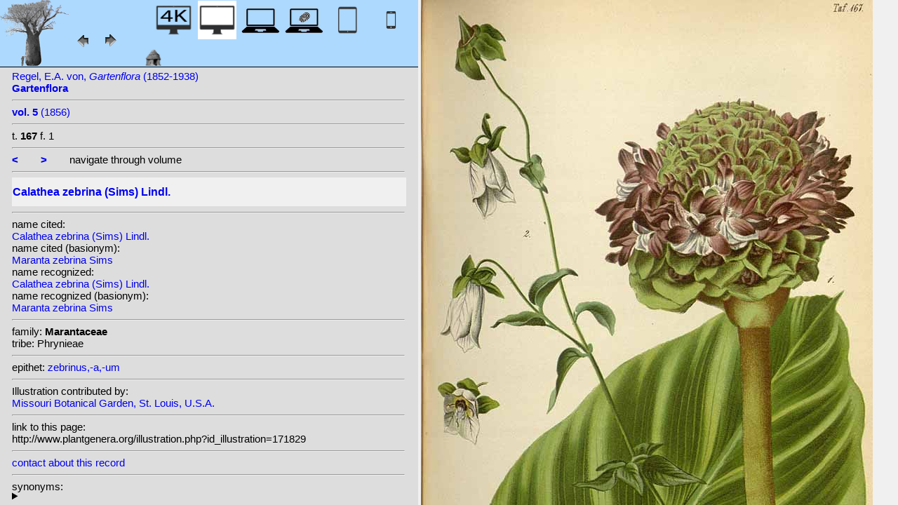

--- FILE ---
content_type: text/html; charset=UTF-8
request_url: http://www.plantgenera.org/illustration.php?id_illustration=171829&id_taxon=0&mobile=0&SID=02j8hhq5lmem95m30tugqj0trh&language=English&thumbnails_selectable=0&selected_thumbnail=0&query_type=foliage_leaved_ornamentals&query_broad_or_restricted=broad&group=0&lay_out=0&uhd=0
body_size: 3808
content:
</html>







		

		


<!DOCTYPE html>
		<html>
			<head>
				<link rel="icon" type="image/png" sizes="16x16" href="favicon-16x16.png">
			<link rel="icon" type="image/png" sizes="32x32" href="favicon-32x32.png">
				<link href = "style_desktop_nieuw.css" rel = "stylesheet" type = "text/css">
				<meta charset="UTF-8"/>
				<meta http-equiv="Content-Language" content="nl">
				<meta name="viewport" content="width=device-width/" >
				<!--<link rel="stylesheet" media="all and (orientation:portrait)"  href="style_portrait.css" rel = "stylesheet" type = "text/css">
				<link rel="stylesheet" media="all and (orientation:landscape)" href="style_landscape.css" rel = "stylesheet" type = "text/css">-->
				
				<title>
				Calathea zebrina (Sims) Lindl.								</title>

		<script>			
			
			function verbergInfoPanel()
			{
			var popUpPanel = document.getElementById('container_illustration_window_closed');
			popUpPanel.style.display='block';
			
			var containerLeft =  document.getElementById('container_left_desktop'); 
			containerLeft.style.display='none';
			
			var containerIllustration =  document.getElementById('container_illustration'); 
			containerIllustration.style.display='none';
			
			var toonInfoPanel   =   document.getElementById('toon_info_panel');
			toonInfoPanel.style.display='block';
			
			var fullSize = document.getElementById('full_size'); 
			fullSize.style.display='block';
			
			/*var toonText = document.getElementById('toon_text'); 
			toonText.style.display='block';*/
			
			
			}
			
			function toonInfoPanel()
			{
			var popUpPanel = document.getElementById('container_illustration_window_closed');
			popUpPanel.style.display='none';
				
			var containerLeft =  document.getElementById('container_left_desktop'); 
			    containerLeft.style.display='block';
	
			var containerIllustration = document.getElementById('container_illustration'); 
			containerIllustration.style.display='block';

			var toonInfoPanel   =   document.getElementById('toon_info_panel');
			toonInfoPanel.style.display='none';			
			
			var fullSize = document.getElementById('full_size'); 
			fullSize.style.display='none';
			
			/*var toonText = document.getElementById('toon_text'); 
			toonText.style.display='none';*/

			}
			
			/*
			function toonInfoPanel()
			{
			var popUpPanel = document.getElementById('container_illustration_window_closed');
			popUpPanel.style.display='none';
			
				
			var containerLeft =  document.getElementById('container_left'); 
			    containerLeft.style.display='block';
	
			var thumbnailInfoIllustration = document.getElementById('thumbnail_info_illustration'); 
			thumbnailInfoIllustration.style.display='block';

			var infoIllustrationLeftThumbnail   =   document.getElementById('info_illustration_left_thumbnail');
			infoIllustrationLeftThumbnail.style.display='block';			
			
			var toonInfoPanel =  document.getElementById('toon_info_panel'); 
			toonInfoPanel.style.display='block';
			
			var fullSize = document.getElementById('full_size'); 
			fullSize.style.display='none';
			
			var toonText = document.getElementById('toon_text'); 
			toonText.style.display='none';
			
			*/
			
			function toonText()
			{
			var containerText = document.getElementById('container_text');
			containerText.style.display='block';
			
			var toonInfoPanel =  document.getElementById('toon_info_panel'); 
			toonInfoPanel.style.display='none';
			
			var containerLeft =  document.getElementById('container_left'); 
			containerLeft.style.display='none';
			
			var popUpPanel = document.getElementById('container_illustration_window_closed');
			popUpPanel.style.display='none';
			
			}
			
			function getHorizontalScreenResolution()
			{
			var width = screen.width;
			}
		
		
			function getVerticalScreenResolution()
			{
			var height = screen.height;
			}
			
			function uitvergroten()
			{
			var loupeFullSize = document.getElementById('container_illustration_window_closed_full_size'); 
			container_illustration_window_closed_full_size.style.display='block';
			}
			
			
	function url_exist($url) {
        $urlheaders = get_headers($url);
        //print_r($urlheaders);
        $urlmatches  = preg_grep('/200 ok/i', $urlheaders);
         if(!empty($urlmatches)){
           return true;
         }else{
           return false;
         }
}
	
<!-------------------------------------------------------------------------------------------------------------------------------------------------->
		</script>
	</head>
	<!--volgende code allemaal voor niet mobiel!!-->
		<div id="container_left_desktop"  >	
	
	    
			<!-- HEADER SHORT ----------------------------------------------------------------------------------------------------------------------------------------------------------------------------------------------------->	
				<div id="header_short_desktop">
					<img src = "images/baobab_blue.png" id = "baobab" /> 
					
					<div id="resolution_illustration"> <!-- 4K HD laptop tabtop touchscreen etc. -->
					
						
						
								
	<a href="illustration.php?id_illustration=171829&uhd=1&mobile=0"><IMG SRC="images/desktop_blue_4k.jpg"  width="55px" height="55px" id="4K_header_short"  title="desktop 4K (1)"></a>			
	<IMG SRC="images/desktop_white.jpg"   width="55px" height="55px"   id="HD_header_short"  	title="desktop HD (1)">								
	<a href="illustration.php?id_illustration=171829&uhd=0&mobile=3"><IMG SRC="images/laptop_blue.jpg"  	width="55px" height="55px" 	id="laptop_header_short" title="laptop (2)"></a>
	<a href="illustration.php?id_illustration='.$id_illustration.'&uhd=0&mobile=4"><IMG SRC="images/laptop_touchscreen_blue.jpg"   	width="55px" height="55px" 	id="laptop_touchscreen_header_short" title="laptop touchscreen(2)"></a>
	<a href="illustration.php?id_illustration=171829&uhd=0&mobile=1"><IMG SRC="images/tablet_blue.jpg"   width="55px" height="55px" 	id="tablet_header_short" title="tablet"></a>
	<a href="illustration.php?id_illustration=171829&uhd=0&mobile=1"><IMG SRC="images/smartphone_blue.jpg"   width="55px" height="55px" 	id="smartphone_header_short" title="smartphone"></a>
			

			
	
		
	
					</div>				
									
					<A HREF="javascript:javascript:history.go(-1)"><IMG SRC="images/previous.gif"  id="pijl_links"></A>
					<A HREF="javascript:javascript:history.go(+1)"><IMG SRC="images/next.gif" id="pijl_rechts"  ></A>
					
					<FORM method="GET" action="index.php">
						<input type="hidden" name="SID" value="82a91d72e52508d6b965f6ec2b21c9d7">
						<input type="hidden" name="uhd" value="0">
						<input type="hidden" name="mobile" value="0">
						<input type="image" SRC="images/home_blue.jpg"  id="home_button"   href="index.php" width="64px" height="64px" title="home">					
					</FORM>
				</div>
					
<!--INFO ILLUSTRATION LEFT (ALLEEN LOCAAL ZICHTBAAR--------------------------------------------------------------------------------------------------------------------------------------------------------------------------------->	
				<div id="info_illustration_left">
		
<!----TITLE ABREVIATION----------------------------------------------------------------------------------------------------------------------------------->				


					<a href="volumes.php?
										&id_publication=1742										&id_volume=4305										&query_type=volume	
										&mobile=0
										&uhd=0										&size=0										&SID=82a91d72e52508d6b965f6ec2b21c9d7										&lay_out=0
										&group=0
										&hd=0
										&thumbnails_selectable=0										&query_broad_or_restricted=broad">		
Regel, E.A. von, <i>Gartenflora</i> (1852-1938)<br /><strong>Gartenflora</strong><br /></a>
					<hr class="hd_illustration"><!----VOLUME YEAR ----------------------------------------------------------------------------------------------------------------------------------->				
 
										<a href="volume.php?id_volume=4305										&id_publication=1742										&query_type=volume	
										&mobile=0										&uhd=0										&size=0										&SID=82a91d72e52508d6b965f6ec2b21c9d7										&lay_out=0
										&group=0
										&hd=0
										&thumbnails_selectable=0										&query_broad_or_restricted=broad">							
										
										<strong>vol. 5</strong>  		
 (1856)</a>
										
<!----TITLE VOLUME----------------------------------------------------------------------------------------------------------------------------------->				
			
								
			

						<hr class="hd_illustration">
						t. <strong>167</strong>						
																						f. 1						
							
<!--------------------------------------------------------------------------------------------------------------------------------------------------------------------->				
					
					<hr class="hd_illustration">
					
					

						
										<a href="illustration.php?id_illustration=171828						&genusCalathea						&id_volume=4305						&species=
						&mobile=0						&uhd=0						&size=0						&SID=82a91d72e52508d6b965f6ec2b21c9d7						&lay_out=0
						&group=0
						&hd=0
						&query_type=genus
						&thumbnails_selectable=0						&query_broad_or_restricted=broad">
					<strong><</strong></a>
										
					&nbsp&nbsp&nbsp&nbsp&nbsp&nbsp
					
										
										<a href="illustration.php?id_illustration=171830						&genusCalathea						&id_volume=4305						&species=
						&mobile=0						&uhd=0						&size=0						&SID=82a91d72e52508d6b965f6ec2b21c9d7						&lay_out=0
						&group=0
						&hd=0
						&query_type=genus
						&thumbnails_selectable=0						&query_broad_or_restricted=broad">
					<strong>></strong></a>
										
										
					&nbsp&nbsp&nbsp&nbsp&nbsp&nbsp navigate through volume <br /><hr class="hd_illustration">
					
					
					
<!----------------------------------------------------------------------------------------------------------------------------------------------------------->				
					<!-- ARTIST uitgeschakeld -->
					
										
					
	<!--------------------------------------------------------------------------------------------------------------------------------------------------------------------->									
					
 
					
					<!--SPECIES RECOGNIZED H1-->
					
						<a href="species.php?id_taxon=0						&genus=Calathea						&id_species=177561						&species=
						&mobile=0						&uhd=0						&size=0						&SID=82a91d72e52508d6b965f6ec2b21c9d7						&lay_out=0
						&group=0
						&hd=0
						&query_type=genus
						&thumbnails_selectable=0						&query_broad_or_restricted=broad">
										<div id="recognized"><h1>Calathea zebrina (Sims) Lindl.</h1></div></a>					<hr class="hd_illustration">
					
					<!-- 4 NAMEN cited,cited_basionym,recognized,recognized_basionym 
					NAME CITED (moet altijd vermeld worden: -->
					
					name cited: <br/>										
											<a href="species.php?id_taxon=0											&genus=Calathea											&id_species=177561											&species=
											&mobile=0											&size=0											&uhd=0											&SID=82a91d72e52508d6b965f6ec2b21c9d7											&lay_out=0
											&group=0
											&hd=0
											&query_type=genus
											&thumbnails_selectable=0											&query_broad_or_restricted=broad">
																						Calathea zebrina (Sims) Lindl.</a>											
										
				<!-- NAME CITED BASIONYM hoeft alleen vermeld te worden als deze afwijkend is van name_cited-->
					
																<br/>name cited (basionym): <br/>																						<a href="species.php?id_taxon=0											&genus=Calathea											&id_species=642534											&species=  							
											&mobile=0											&size=0											&uhd=0											&SID=82a91d72e52508d6b965f6ec2b21c9d7											&lay_out=0
											&group=0
											&hd=0
											&query_type=genus
											&thumbnails_selectable=0											&query_broad_or_restricted=broad">
																						Maranta zebrina Sims</a>										
													
					
					<br/>name recognized: <br/>					
					
					<a href="species.php?id_taxon=0						&genus=Calathea						&id_species=177561						&species=
						&mobile=0						&uhd=0						&size=0						&SID=82a91d72e52508d6b965f6ec2b21c9d7						&lay_out=0
						&group=0
						&hd=0
						&query_type=genus
						&thumbnails_selectable=0						&query_broad_or_restricted=broad">
										Calathea zebrina (Sims) Lindl.</a>					<br/>name recognized (basionym): <br/>										<a href="species.php?id_taxon=0											&genus=Calathea						
											&id_species=642534											&species=
											&mobile=0											&uhd=0											&size=0											&SID=82a91d72e52508d6b965f6ec2b21c9d7											&lay_out=0
											&group=0
											&hd=0
											&query_type=genus
											&thumbnails_selectable=0											&query_broad_or_restricted=broad">
											
																						Maranta zebrina Sims</a>		
											
											

											
																		
									<!--------------------------------------------------------------------------------------------------------------------------------------------------------------------->		

									
	<!--------------------------------------------------------------------------------------------------------------------------------------------------------------------->		
	
										<!--------------------------------------------------------------------------------------------------------------------------------------------------------------------->	
						<!--------------------------------------------------------------------------------------------------------------------------------------------------------------------->							
						
	<!--------------------------------------------------------------------------------------------------------------------------------------------------------------------->							
					
												
												

										
					
										
					
					
										
<!--------------------------------------------------------------------------------------------------------------------------------------------------------------------->		
					
									
										
					
										
					
					
					
										
					
<!--------------------------------------------------------------------------------------------------------------------------------------------------------------------->		
					<!--//ID COPY-->					
									
					
					
																			
																									
																													
				
				
				
																				
				







				
	<!--------------------------------------------------------------------------------------------------------------------------------------------------------------------->							
	
					<hr class="hd_illustration">family: <strong>Marantaceae</strong><br />tribe: Phrynieae					
		<!--------------------------------------------------------------------------------------------------------------------------------------------------------------------->							
				
					<hr class="hd_illustration">epithet: 					<a href="epithet.php?id_epithet=367857								&genus=								&species=								&id_species=177561								&mobile=0								&uhd=0								&size=0								&SID=82a91d72e52508d6b965f6ec2b21c9d7								&lay_out=0
								&group=0
								&hd=0
								&query_type=epithet
								&thumbnails_selectable=0								&query_broad_or_restricted=broad">
								zebrinus,-a,-um</a><br />
	<!--------------------------------------------------------------------------------------------------------------------------------------------------------------------->							
						
						<!--------------------------------------------------------------------------------------------------------------------------------------------------------------------->							
										
	<!--------------------------------------------------------------------------------------------------------------------------------------------------------------------->							
			<hr class="hd_illustration">Illustration contributed by:<br/><a href= "https://archive.org/details/mobot31753002322169">Missouri Botanical Garden, St. Louis, U.S.A.</a><!--------------------------------------------------------------------------------------------------------------------------------------------------------------------->							
					<hr class="hd_illustration">link to this page:<br /> http://www.plantgenera.org/illustration.php?id_illustration=171829	

					<!--------------------------------------------------------------------------------------------------------------------------------------------------------------------->							
						



					
<!--------------------------------------------------------------------------------------------------------------------------------------------------------------------->							
						<hr class="hd_illustration">
<a class="contact-us-link" href="mailto:mantheunisse@freeler.nl?subject=plantillustrations.org ID illustration 171829 Calathea zebrina (Sims) Lindl.&body=http://www.plantillustrations.org/illustration.php?id_illustration=171829">contact about this record</a>


				<hr class="hd_illustration">synonyms: <br />									
				<details>							
		
		
		
homotypic synonyms: <br /><a href=species.php?id_species=472839>Goeppertia zebrina </a>(Sims) Nees; <span class="underline"><a href=species.php?id_species=642534>Maranta zebrina </a>Sims; </span>		
		
		
		
<br />heterotypic synonyms: <br /><a href=species.php?id_species=177179>Calathea binotii </a>Gentil; <a href=species.php?id_species=642294>Maranta bicolor </a>Vell.; <a href=species.php?id_species=642466>Maranta pulchella </a>Linden ex K. Koch; <a href=species.php?id_species=782721>Phrynium bicolor </a>K. Koch; <a href=species.php?id_species=782852>Phrynium pulchellum </a>Linden ex K. Koch; <a href=species.php?id_species=782912>Phrynium zebrinum </a>(Sims) Roscoe; <a href=species.php?id_species=1488162>Phyllodes zebrina </a>(Sims) Kuntze; 				</details>														
					
<!--------------------------------------------------------------------------------------------------------------------------------------------------------------------->							
			
					
				
						<!--viewport: <strong>
						<script>	
							document.write (screen.width +  'x' + screen.height);
							/*document.write (documentElement. clientWidth + 'x' + documentElement.clientHeight);*/
						</script>
						</strong>-->

					
						 
				</div>

		</div>	
			
		

<!-- HD ILLUSTRATION WORDT HIER TOEGEVOEGD -->	

		<div id="container_illustration_desktop"><IMG class="illustration_100"        SRC="http://www.plantgenera.org/ILLUSTRATIONS_HD_/171829.jpg"           ALT= "no HD illustration available (3)" TITLE="2 177561 Calathea zebrina (Sims) Lindl. [80 642534 Maranta zebrina Sims]/www.plantillustrations.org?id_illustration=171829/E.A. von Regel, Gartenflora, vol. 5 : t. 167, fig. 1 (1856)(5)"></a>		</div>
		
		<div id= "container_illustration_window_closed">	
			<figure id="figure_hd_illustration_desktop"><IMG class="illustration_100" SRC="ILLUSTRATIONS_HD_/171829.jpg"           
									ALT= "no HD illustration available" 
									
									
									
									
									
									
									//TITLE="2 177561 Calathea zebrina (Sims) Lindl. [80 642534 Maranta zebrina Sims]">
											//<figcaption id="figcaption_desktop"><strong>2 177561 Calathea zebrina (Sims) Lindl. [80 642534 Maranta zebrina Sims]</strong><br />E.A. von Regel, Gartenflora, vol. 5 : t. 167, fig. 1 (1856)</figcaption></figure>		</div>
		
		
<!------------------------------------------------------------------------------------------------------------------------------------------------------------------------>		


		<div id="toon_info_panel">		
				<input type="image" class="text" SRC="images/baobab_blue.png" height="30px" width="30px" onclick="toonInfoPanel();">		
		</div>
	
		<div id="full_size">	
				<form action="/ILLUSTRATIONS_full_size_/171829.jpg"  method="GET">					<input type="image" SRC="images/button_maximize.jpg" height="30px"  width="30px">
				</form>
		</div>	
	</body>
</html>			
	

	


									



																		
 
 <!-- hier zit $http_user_agent!! -->	